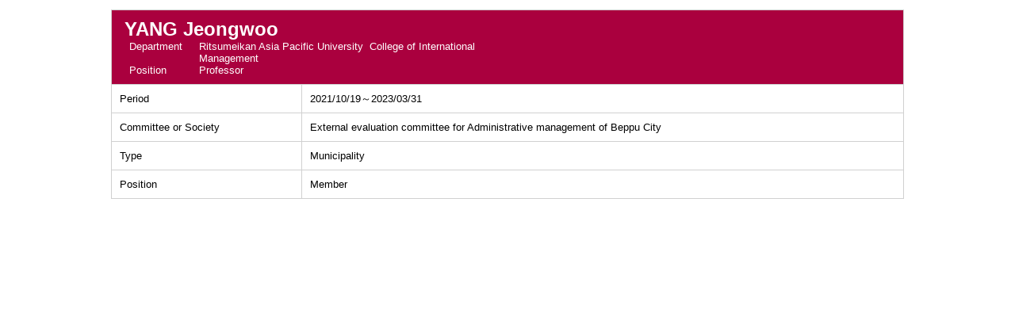

--- FILE ---
content_type: text/html;charset=UTF-8
request_url: https://researcher.apu.ac.jp/apuhp/KgApp?detlId=36&detlUid=ymddgiogggy&detlSeq=3&Language=2
body_size: 3999
content:

















<!DOCTYPE HTML>
<HTML lang=ja>
  <HEAD>
    <TITLE>
       Faculty Information

      &nbsp;-&nbsp;YANG Jeongwoo


    </TITLE>

    <META name="viewport" content="width=device-width,initial-scale=1">

    <META http-equiv="content-type" content="text/html; charset=UTF-8" />
    <META http-equiv="content-script-type" content="text/javascript" />
    <META http-equiv="content-style-type" content="text/css" />


	
    <link href="./jsp/style2018.css?ver=1212144144" rel="stylesheet" type="text/css" />
	

    <link rel="stylesheet" type="text/css" href="./jsp/shadowbox.css" />

    <script type="text/javascript" src="./jsp/shadowbox.js" charset="UTF-8"></script>

    <script src="https://ajax.googleapis.com/ajax/libs/jquery/1.10.2/jquery.min.js"></script>

    <SCRIPT type="text/javascript">
    <!--
    function showSenmonBody(name){

    	var f = document.getElementsByName(name);

    	for(i=0; i < f.length; i++){
    		if(f[i].style.display == "none"){
    			f[i].style.display = "block";
    		} else {
    			f[i].style.display = "none";
    		}
    	}
    }
	function list_view(id, cnt) {
		var	idx;
		for (idx = 1; ; idx++) {
			var	obj = document.getElementById(id + "_" + idx);
			if (obj == null) {
				break;
			}
			if (cnt < 0) {
				obj.style.display = "";
			} else if (idx > cnt) {
				obj.style.display = "none";
			}
		}
		obj = document.getElementById(id + "_act1");
		if (obj != null) {
			obj.style.display = (cnt >= 0) ? "": "none";
		}
		obj = document.getElementById(id + "_act2");
		if (obj != null) {
			obj.style.display = (cnt >= 0) ? "none": "";
		}
	}
    $(function(){
    	$(document).on('click', "a[href^='#']", function() {
    		//data-box属性がない場合は通常のスムーズスクロール
    		if(!$(this).data("box")){
    			$("body,html").stop().animate({
    				scrollTop:$($(this).attr("href")).offset().top
    			});

    		//data-box属性がある場合はdata-box内をスムーズスクロール
    		}else{
    			var $box = $($(this).data("box"));
    			var $tareget = $($(this).attr("href"));
    			var dist = $tareget.position().top - $box.position().top;
    			$box.stop().animate({
    				scrollTop: $box.scrollTop() + dist - 15
    			});
    		}
    		return false;
    	});
    });
    -->
    </SCRIPT>

  </HEAD>
  <BODY>
   <div id="container">
   <div id="screen">

  <DIV id="contents">

    <BR>



    <TABLE cellpadding="10" cellspacing="1" width="900" summary="gyoseki" class="gyoseki k04-layout">
      <COL >
      <COL>
      <TR>
        <TD valign="bottom" class="k04-title1" colspan="2">

          &nbsp;&nbsp;<SPAN class="k04-title1-font2">YANG Jeongwoo</SPAN>

          <BR>
          <SPAN class="k04-title1-font3 boxAE">&nbsp;&nbsp;&nbsp;Department&nbsp;&nbsp; </SPAN>
          <SPAN class="k04-title1-font3 boxB">

            Ritsumeikan Asia Pacific University&nbsp;

            College of International Management
          </SPAN>
          <DIV class="clear"></DIV>

          <SPAN class="k04-title1-font3 boxAE">&nbsp;&nbsp;&nbsp;Position&nbsp;&nbsp; </SPAN>
          <SPAN class="k04-title1-font3 boxB">Professor</SPAN>
        </TD>
      </TR>

      
                                                     <TR><TD class="k04-data1-font1">Period</TD>					<TD class="k04-data2-font2">2021/10/19～2023/03/31</TD></TR>
      <TR><TD class="k04-data1-font1">Committee or Society</TD>	<TD class="k04-data2-font2">External evaluation committee for Administrative management of Beppu City</TD></TR>
      
                                                     <TR><TD class="k04-data1-font1">Type</TD>					<TD class="k04-data2-font2">Municipality</TD></TR>
      <TR><TD class="k04-data1-font1">Position</TD>			<TD class="k04-data2-font2">Member</TD></TR>
      
      


    </TABLE>





  </DIV><!-- /#contents-->

  </div><!-- /#screen-->
  </div><!-- /#container-->

  <script type="text/javascript" src="./jsp/checked.js"></script>

  </BODY>
</HTML>

